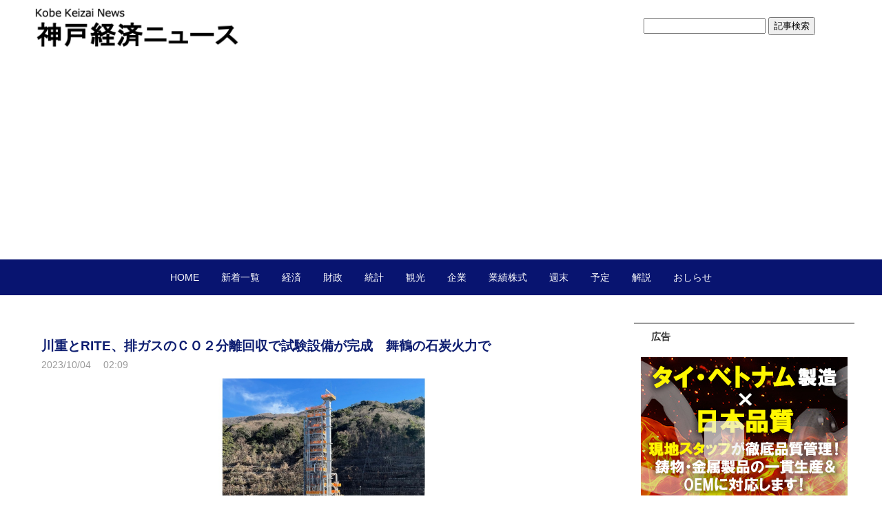

--- FILE ---
content_type: text/html; charset=utf-8
request_url: https://news.kobekeizai.jp/blog-entry-14953.html
body_size: 9600
content:
<!DOCTYPE html PUBLIC "-//W3C//DTD XHTML 1.0 Transitional//EN" "http://www.w3.org/TR/xhtml1/DTD/xhtml1-transitional.dtd">
<html
  xmlns="http://www.w3.org/1999/xhtml"
  xml:lang="ja"
  lang="ja"
>
  <head>
<!-- Google tag (gtag.js) -->
<script async src="https://www.googletagmanager.com/gtag/js?id=G-R000SJ9PJR"></script>
<script>
  window.dataLayer = window.dataLayer || [];
  function gtag(){dataLayer.push(arguments);}
  gtag('js', new Date());

  gtag('config', 'G-R000SJ9PJR');
</script>
 
    <meta name="msvalidate.01" content="B8EF63D4D8A25A8955A2DF90749C5559" />
    <meta
      name="google-site-verification"
      content="knx3X_Vdb0rc2xgocVfvgOPV9lM4Zp5d5VTGBlHsdpA"
    />
    <meta content="summary_large_image" name="twitter:card" />
    <meta content="@kobe_keizai" name="twitter:site" />
    <meta content="@kobe_keizai" name="twitter:creator" />

    <meta
      http-equiv="Content-Type"
      content="text/html; charset=utf-8"
    />
    <meta http-equiv="Content-Style-Type" content="text/css" />
    <meta http-equiv="Content-Script-Type" content="text/javascript" />
    <meta http-equiv="X-UA-Compatible" content="IE=edge" />
    <meta name="author" content="神戸経済ニュース" />
    <meta
      name="description"
      content="神戸の未来が見えるニュースサイトです。神戸市域の景気・企業・金融・経済政策などを迅速にお伝えします。"
    />
    <meta
      name="google-site-verification"
      content="kleyjx8gBMA-JUIS5sj-uhuoI0JcVdEP7ZEG2EzBcDQ"
    />
    <title>
      川重とRITE、排ガスのＣＯ２分離回収で試験設備が完成　舞鶴の石炭火力で - 神戸経済ニュース    </title>
    <link rel="stylesheet" type="text/css" href="https://blog-imgs-166.fc2.com/k/o/b/kobekeizai/css/b521f.css" media="all" />
    <link
      rel="alternate"
      type="application/rss+xml"
      href="https://news.kobekeizai.jp/?xml"
      title="RSS"
    />
    <link rel="top" href="https://news.kobekeizai.jp/" title="Top" />
    <link rel="index" href="https://news.kobekeizai.jp/?all" title="インデックス" />
                <link rel="next" href="https://news.kobekeizai.jp/blog-entry-14954.html" title="海保測量船を初公開、英衛星通信の副社長来日　テクノオーシャン・５〜７日開催" />
            <link rel="prev" href="https://news.kobekeizai.jp/blog-entry-14952.html" title="上組、東芝ＴＯＢのファンドに出資　９月21日付で100億円" />
        <script
      type="text/javascript"
      src="https://static.fc2.com/js/lib/jquery.js"
    ></script>
    <script type="text/javascript">
      <>
      jQuery.noConflict();
      jQuery(function(){

        // デフォルトで表示するレイアウト  glid or list
        var DEFAULT_LAYOUT    = "glid";

        // 左カラム(記事)のID
        var LEFT_COLUMN_ID    = "#main_contents";

        // 右カラム(メニュー)のID
        var RIGHT_COLUMN_ID   = "#sidemenu";

        // クッキーのキー名
        var COOKIE_KEY_NAME   = "template_blog_fc2";

        // クッキーのオプション
        // var COOKIE_OPTION  = { expire: 30, domain: "myblog.blog.fc2.com", path: "/" };
        var COOKIE_OPTION     = { expire: 30 };

        /** フッタープラグイン配置 **/
        jQuery( "#footer_plg .plg" ).equalbox();

        /** トップへ移動 **/
        jQuery( "#toTop" ).hide();
        jQuery( "#pagetop" ).click(function() {
          jQuery("body, html").animate({scrollTop: 0}, 800);
          return false;
        });

        // レイアウト切り替えフラグ 連続でレイアウト切り替えを行わせないためのもの
        var layoutFlag = true;

        /** 表示切替 **/
        // list表示
        function showListLayout() {

          if ( !layoutFlag ) return;

          jQuery( LEFT_COLUMN_ID ).css( "height", "" );
          jQuery( RIGHT_COLUMN_ID ).css( "height", "" );

          var t = setTimeout(function(){

            layoutFlag = false;

            jQuery( LEFT_COLUMN_ID )
              .css( "opacity", "0" )
              .show()
              .fadeTo( "slow", 1, function(){ layoutFlag = true; } );

            jQuery( ".switch .list a" ).addClass( "selected" );
            jQuery( ".entry" ).addClass( "list_content" );

            jQuery( ".switch .grid a" ).removeClass( "selected" );
            jQuery( ".entry" ).removeClass( "grid_content" );

            jQuery.cookie( COOKIE_KEY_NAME, "list", COOKIE_OPTION );

            equalizeBoxHeight();

            clearTimeout(t);
          }, 100);

          return false;
        };

        // glid表示
        function showGridLayout() {

          if (!layoutFlag) return;

          jQuery( LEFT_COLUMN_ID ).css( "height", "" );
          jQuery( RIGHT_COLUMN_ID ).css( "height", "" );

          var t = setTimeout(function(){

            layoutFlag = false;

            jQuery( LEFT_COLUMN_ID )
              .css( "opacity", "0" )
              .show()
              .fadeTo( "slow", 1, function(){ layoutFlag = true; } );

            jQuery( ".switch .grid a" ).addClass( "selected" );
            jQuery( ".entry" ).addClass( "grid_content" );

            jQuery( ".switch .list a" ).removeClass( "selected" );
            jQuery( ".entry" ).removeClass( "list_content" );

            jQuery.cookie( COOKIE_KEY_NAME, "glid", COOKIE_OPTION );

            equalizeBoxHeight();

            clearTimeout(t);
          }, 100);

          return false;
        };

        jQuery( ".switch .list" ).click( showListLayout );
        jQuery( ".switch .grid" ).click( showGridLayout );

        // 左カラムと右カラムの高さを合わせる
        function equalizeBoxHeight() {
          var leftHeight  = jQuery( LEFT_COLUMN_ID ).height();
          var rightHeight = jQuery( RIGHT_COLUMN_ID ).height();

          var height = (leftHeight > rightHeight)? leftHeight: rightHeight;

          jQuery( LEFT_COLUMN_ID ).height(height + "px");
          jQuery( RIGHT_COLUMN_ID ).height(height + "px");
        };

        function initialize() {
          var layout = jQuery.cookie( COOKIE_KEY_NAME );
          if ( !checkCookieValue( layout ) ) {
            layout = DEFAULT_LAYOUT;
          }

          if ( "list" == layout ) {
            showListLayout();
          } else if ( "glid" == layout ) {
            showGridLayout();
          } else {
            showGridLayout();
          }
        };

        var layoutList = ["glid", "list"];
        function checkCookieValue(str) {
          if ("string" == typeof str) {
            for (var i in layoutList) {
              if (layoutList[i] == str) return true;
            }
          };
          return false;
        };

        initialize();
      });
    </script>

    <script>
      (function (i, s, o, g, r, a, m) {
        i["GoogleAnalyticsObject"] = r;
        (i[r] =
          i[r] ||
          function () {
            (i[r].q = i[r].q || []).push(arguments);
          }),
          (i[r].l = 1 * new Date());
        (a = s.createElement(o)), (m = s.getElementsByTagName(o)[0]);
        a.async = 1;
        a.src = g;
        m.parentNode.insertBefore(a, m);
      })(
        window,
        document,
        "script",
        "https://www.google-analytics.com/analytics.js",
        "ga"
      );

      ga("create", "UA-97411835-1", "auto");
      ga("send", "pageview");
    </script>
    <link
      rel="icon"
      href="https://blog-imgs-89.fc2.com/k/o/b/kobekeizai/eyecatch.jpg"
    />
    <link
      rel="stylesheet"
      href="https://fonts.googleapis.com/css2?family=Material+Symbols+Outlined:opsz,wght,FILL,GRAD@20..48,100..700,0..1,-50..200"
    />
  <meta property="og:type" content="article">
<meta property="og:url" content="https://news.kobekeizai.jp/blog-entry-14953.html">
<meta property="og:title" content="川重とRITE、排ガスのＣＯ２分離回収で試験設備が完成　舞鶴の石炭火力で">
<meta property="og:description" content="【神戸経済ニュース】川崎重工業（7012）と地球環境産業技術研究機構（ＲＩＴＥ）は、国内で初めて石炭火力発電所の排気ガスから固体吸収剤を使って二酸化炭素（ＣＯ２）を分離・回収する試験設備を建設した。関西電力の舞鶴発電所（京都府舞鶴市）に建設した施設（写真＝川重提供）が完成し、報道機関に３日公開した。新エネルギー・産業技術総合開発機構（ＮＥＤＯ）が委託した事業で、年内にも本格的な試験を始め、実用化は30年...">
<meta property="og:image" content="https://blog-imgs-166.fc2.com/k/o/b/kobekeizai/202310040202083e8.jpg">
</head>
  <body>
    <script
      type="text/javascript"
      src="//31906280.ranking.fc2.com/analyze.js"
      charset="utf-8"
    ></script>

    <!-- [FC2 Analyzer] http://analyzer.fc2.com/  -->
    <script
      language="javascript"
      src="http://analyzer54.fc2.com/ana/processor.php?uid=2719287"
      type="text/javascript"
    ></script>
    <noscript
      ><div align="right">
        <img
          src="http://analyzer54.fc2.com/ana/icon.php?uid=2719287&ref=&href=&wid=0&hei=0&col=0"
        /></div
    ></noscript>
    <!-- [FC2 Analyzer]  -->

    <div id="container">
      <div id="header">
        <h1>
          <a href="./">
            <img
              src="https://blog-imgs-166.fc2.com/k/o/b/kobekeizai/2023070814400792e.png"
              alt="logo"
              class="logo"
            />
          </a>
        </h1>
        <div class="top_search">
          <form action="https://news.kobekeizai.jp/blog-entry-14953.html" method="get">
            <input type="text" size="20" name="q" value="" maxlength="200" />
            <input type="submit" value=" 記事検索 " />
          </form>
        </div>
      </div>

      <div id="headermenu">
        <ul id="menu">
          <li><a href="./">HOME</a></li>
          <li><a href="archives.html">新着一覧</a></li>
          <li><a href="blog-category-3.html">経済</a></li>
          <li><a href="blog-category-9.html">財政</a></li>
          <li><a href="blog-category-6.html">統計</a></li>
          <li><a href="blog-category-1.html">観光</a></li>
          <li><a href="blog-category-4.html">企業</a></li>
          <li><a href="blog-category-2.html">業績株式</a></li>
          <li><a href="blog-category-12.html">週末</a></li>
          <li><a href="blog-category-5.html">予定</a></li>
          <li><a href="blog-category-7.html">解説</a></li>
          <li><a href="blog-category-8.html">おしらせ</a></li>
        </ul>
      </div>

      <div id="wrap">
        <div id="main">
          <div
            id="main_contents"
            class=""
            style="opacity: 1"
          >
                                    <div
              class="content entry grid_content p_area"
              id="e14953"
            >
                                          <h2 class="entry_header entry_header-single">
                川重とRITE、排ガスのＣＯ２分離回収で試験設備が完成　舞鶴の石炭火力で              </h2>
              <ul class="entry_date">
                <li>2023/10/04</li>
                <li>02:09</li>
              </ul>

              <div class="entry_body">
                <div align="center"><a href="https://news.kobekeizai.jp/img/202310040202083e8.jpg/" target="_blank"><img src="https://blog-imgs-166.fc2.com/k/o/b/kobekeizai/202310040202083e8.jpg" alt="20231004CO2分離" width="450" border="0"></a><br></div><br>【神戸経済ニュース】川崎重工業（7012）と地球環境産業技術研究機構（ＲＩＴＥ）は、国内で初めて石炭火力発電所の排気ガスから固体吸収剤を使って二酸化炭素（ＣＯ２）を分離・回収する試験設備を建設した。関西電力の舞鶴発電所（京都府舞鶴市）に建設した施設（写真＝川重提供）が完成し、報道機関に３日公開した。新エネルギー・産業技術総合開発機構（ＮＥＤＯ）が委託した事業で、年内にも本格的な試験を始め、実用化は30年ごろを見込む。<br><br>　今回建設したのは実用化プラントの一歩手前に当たる「パイロットスケール」のプラントだ。川重が設計・建設を担当。ＲＩＴＥが開発・製造した個体吸収剤を循環させてＣＯ２を分離・回収する。石炭火力発電所である舞鶴発電所の燃焼排ガスからＣＯ２を分離する試験を通じて得たデータやノウハウによって、実用化に向けたプラントのさらなる大型化や信頼性向上につなげたい考えだ。<br><br>　吸収剤は川重が潜水艦内の空気からＣＯ２を取り除く技術でも使っている「アミン」が主な材料。ただ多孔質の粒子状個体にアミンを染み込ませて使うことで、熱を加えて吸収剤からＣＯ２を分離する際の温度を従来の120度から60度まで引き下げた。従来のＣＯ２分離回収プラントでは使用するエネルギーは、約45％がＣＯ２を分離するのに必要な熱だったため、排熱利用できる温度まで引き下げたことで大幅なコスト削減が期待できる。<br><br><div>　19年度まで川重明石工場（明石市）で実施した実証プラントでは、１日に約５トンのＣＯ２を吸収。吸収前に13％程度だったＣＯ２濃度を、排出するときには２％程度にまで引き下げることができた。今回のパイロットスケールでは、１日に40トン程度のＣＯ２を吸収すると見込む。集めたＣＯ２はドライアイスにするなどＣＯ２として再利用することもできる。</div><div><br></div><div>▽関連記事</div><div>・<a href="https://news.kobekeizai.jp/?no=14267">川重、米国で「排ガス中のＣＯ２分離回収」実証施設に着工　10月末に完成へ (2023/07/03)</a></div><div>・<a href="https://news.kobekeizai.jp/?no=12725">西村経産相、川重工場視察「ＣＯ２価値を持つ時代」「経産省として応援」(2022/12/11)</a><br></div><div><div>・<a href="https://news.kobekeizai.jp/?no=6649">川重、ＣＯ２分離・回収システムの実証試験　省エネ型、関西電の舞鶴発電所で (2020/09/24)</a><br></div>　<u><a href="https://news.kobekeizai.jp">神戸経済ニュース</a><a href="https://news.kobekeizai.jp">＜トップ＞</a><br></u></div><div><u><br></u></div><div class="fc2_footer" style="text-align:left;vertical-align:middle;height:auto;">
<div class="fc2button-clap" data-clap-url="//blogvote.fc2.com/pickup/kobekeizai/14953/clap" id="fc2button-clap-14953" style="vertical-align:top;border:none;display:inline;margin-right:2px;">
<script type="text/javascript">
(function(d) {
var img = new Image();
d.getElementById("fc2button-clap-14953").appendChild(img);
img.src = '//static.fc2.com/image/clap/number/red/0.gif';
(function(s) { s.cursor = 'pointer'; s.border = 0; s.verticalAlign = 'top'; s.margin = '0'; s.padding = '0'; })(img.style);
var clap = function() { window.open('//blogvote.fc2.com/pickup/kobekeizai/14953/clap')};
if (img.addEventListener) { img.addEventListener('click', clap, false); } else if (img.attachEvent) { img.attachEvent('onclick', clap); }
})(document);
</script>
</div>

<div class="fc2button-twitter" style="vertical-align:top;border:none;margin-right:2px;display:inline-block;*display:inline;">
<a href="https://twitter.com/share" class="twitter-share-button" data-url="https://news.kobekeizai.jp/blog-entry-14953.html" data-text="川重とRITE、排ガスのＣＯ２分離回収で試験設備が完成　舞鶴の石炭火力で" data-size="" data-lang="ja">Tweet</a>
<script type="text/javascript" charset="utf-8" src="https://platform.twitter.com/widgets.js"></script>
</div><div class="fc2button-facebook" style="vertical-align:top;border:none;display:inline-block;*display:inline;*margin-right:5px;">
<iframe src="https://www.facebook.com/plugins/like.php?href=https%3A%2F%2Fnews.kobekeizai.jp%2Fblog-entry-14953.html&amp;layout=button_count&amp;width=180&amp;share=1&amp;action=like&amp;height=21&amp;locale=ja_JP&amp;appId=" width="180" height="21" style="border:none; overflow:hidden;" scrolling="no" frameborder="0" allowfullscreen="true" allow="autoplay; clipboard-write; encrypted-media; picture-in-picture; web-share"></iframe>
</div>
<div class="fc2button-line" style="vertical-align:top;border:none;margin-right:1em;display:none;">
<div class="line-it-button" data-lang="ja" data-type="share-a" data-url="https://news.kobekeizai.jp/blog-entry-14953.html" style="display: none;"></div>
<script src="https://d.line-scdn.net/r/web/social-plugin/js/thirdparty/loader.min.js" async="async" defer="defer"></script>
</div>
</div>


<dl class="relate_dl fc2relate_entry_thumbnail_off">
	<dt class="relate_dt">関連記事</dt>
	<dd class="relate_dd">
		<ul class="relate_ul">
								<li class="relate_li">
				<a href="/blog-entry-14970.html">
					ＡＴＡＯ、サンリオのキャラクターとコラボ　「イルメール」ブランドで (2023/10/06)				</a>
			</li>
											<li class="relate_li">
				<a href="/blog-entry-14960.html">
					ワールド、９月の既存店売上高が2.7％増　４〜９月期では10.9％増 (2023/10/04)				</a>
			</li>
											<li class="relate_li_nolink">
				川重とRITE、排ガスのＣＯ２分離回収で試験設備が完成　舞鶴の石炭火力で (2023/10/04)			</li>

											<li class="relate_li">
				<a href="/blog-entry-14952.html">
					上組、東芝ＴＯＢのファンドに出資　９月21日付で100億円 (2023/10/03)				</a>
			</li>
											<li class="relate_li">
				<a href="/blog-entry-14951.html">
					住友ゴム、ガス管事業から撤退　50年間生産も市場縮小で (2023/10/03)				</a>
			</li>
							</ul>
	</dd>
</dl>

                                <div class="ad-bottom">
                  <p>広告</p>
                  <script
                    async
                    src="https://pagead2.googlesyndication.com/pagead/js/adsbygoogle.js?client=ca-pub-8559362818727160" data-overlays="bottom" 
                    crossorigin="anonymous"
                  ></script>
                  <!-- 新サイト記事下 -->
                  <ins
                    class="adsbygoogle"
                    style="display: block"
                    data-ad-client="ca-pub-8559362818727160"
                    data-ad-slot="2700154933"
                    data-ad-format="auto"
                  ></ins>
                  <script>
                    (adsbygoogle = window.adsbygoogle || []).push({});
                  </script>
                </div>
                
                              </div>
              <div class="entry_footer">
                <ul class="entry_state">
                                    <li>
                    <a
                      href="/blog-category-4.html"
                      title="このカテゴリ一覧を見る"
                      >カテゴリ:企業</a
                    >
                  </li>
                                    <li>
                    <a
                      href="https://news.kobekeizai.jp/blog-entry-14953.html#cm"
                      title="コメントの投稿"
                      >CM:0</a
                    >
                  </li>
                                                                        <li>
                    <a href="https://news.kobekeizai.jp/blog-entry-14953.html#tb" title="トラックバック"
                      >TB:0</a
                    >
                  </li>
                                                    </ul>
              </div>
                          </div>                        
            
            
                        <div class="page_navi">
                            <a
                href="https://news.kobekeizai.jp/blog-entry-14954.html"
                title="海保測量船を初公開、英衛星通信の副社長来日　テクノオーシャン・５〜７日開催"
                class="prev preventry"
                ><span class="material-symbols-outlined"> chevron_left </span>
                海保測量船を初公開、英衛星通信の副社長来日　テクノオーシャン・５〜７日開催</a
              >              <a href="https://news.kobekeizai.jp/" title="home" class="home"
                ><span class="material-symbols-outlined"> home </span></a
              >
              <a
                href="https://news.kobekeizai.jp/blog-entry-14952.html"
                title="上組、東芝ＴＯＢのファンドに出資　９月21日付で100億円"
                class="next nextentry"
                >上組、東芝ＴＯＢのファンドに出資　９月21日付で100億円                <span class="material-symbols-outlined">
                  chevron_right
                </span></a
              >            </div>
            <!--/page_navi-->
            
                        <div id="cm" class="content">
              <h3 class="sub_header">コメント</h3>
                            <div class="form">
                <h4 class="sub_title">コメントの投稿</h4>
                <form
                  action="https://news.kobekeizai.jp/blog-entry-14953.html"
                  method="post"
                  name="comment_form"
                  id="comment_form"
                >
                  <dl>
                    <dt>
                      <input type="hidden" name="mode" value="regist" />
                      <input type="hidden" name="comment[no]" value="14953" />
                      <label for="name">名前</label>
                    </dt>
                    <dd>
                      <input
                        id="name"
                        type="text"
                        name="comment[name]"
                        size="30"
                        value=""
                      />
                    </dd>
                    <dt><label for="subject">タイトル</label></dt>
                    <dd>
                      <input
                        id="subject"
                        name="comment[title]"
                        type="text"
                        size="30"
                        value="No title"
                        onblur="if(this.value == '') this.value='No title';"
                        onfocus="if(this.value == 'No title') this.value='';"
                      />
                    </dd>
                    <dt><label for="mail">メールアドレス</label></dt>
                    <dd>
                      <input
                        id="mail"
                        type="text"
                        name="comment[mail]"
                        size="30"
                        value=""
                      />
                    </dd>
                    <dt><label for="url">URL</label></dt>
                    <dd>
                      <input
                        id="url"
                        type="text"
                        name="comment[url]"
                        size="30"
                        value=""
                      />
                    </dd>
                    <dt><label for="comment">本文</label></dt>
                    <dd>
                      <script
                        type="text/javascript"
                        src="https://static.fc2.com/js/blog/view/comment/comment_toolbar_ja.min.js?2017040501"
                      ></script>
                    </dd>
                    <dd>
                      <textarea
                        id="comment"
                        cols="50"
                        rows="5"
                        name="comment[body]"
                      ></textarea>
                    </dd>
                    <dt><label for="pass">パスワード</label></dt>
                    <dd>
                      <input
                        id="pass"
                        type="password"
                        name="comment[pass]"
                        size="20"
                      />
                    </dd>
                    <dt>非公開コメント</dt>
                    <dd>
                      <input
                        id="himitu"
                        type="checkbox"
                        name="comment[himitu]"
                      /><label for="himitu">管理者にだけ表示を許可する</label>
                    </dd>
                  </dl>
                  <p class="form_btn">
                    <input type="submit" value="送信" />
                  </p>
                </form>
              </div>
              <!--/form-->
            </div>
            <!--/cm-->
            
            
                        <div class="content" id="tb">
              <h3 class="sub_header">トラックバック</h3>
              <div class="trackback">
                <input
                  onfocus="this.select()"
                  value="https://news.kobekeizai.jp/tb.php/14953-a0788f62"
                  readonly="readOnly"
                /><br />
                <a
                  href="javascript:window.location.replace('https://blog.fc2.com/?url='+window.location.href);"
                  title="この記事にトラックバックする(FC2ブログユーザー)"
                  >この記事にトラックバックする(FC2ブログユーザー)</a
                >
              </div>
                          </div>
            <!--/tb-->
            
            
                        
                      </div>
          <!--/main_contents-->
        </div>
        <!--/main-->

        <div id="sidemenu">
                    
          <div class="sidemenu_content plg">
            <h3 class="plg_header" style="text-align: left">
              広告
            </h3>
                        <div class="plg_body" style="text-align: left">
              <div class="plugin-freearea" style="text-align:left">
  <div>
<a href="https://www.shinyei-cast-iron.jp/index.html?utm_source=kobekeizai&utm_medium=display&utm_campaign=kobekeizai" >
<img src="https://blog-imgs-162.fc2.com/k/o/b/kobekeizai/20250701shinyei.jpg"/>
</a>
</div>
</div>
            </div>
                      </div>
          
          <div class="sidemenu_content plg">
            <h3 class="plg_header" style="text-align: left">
              広告
            </h3>
                        <div class="plg_body" style="text-align: center">
              <div class="plugin-freearea" style="text-align:center">
  <script async src="//pagead2.googlesyndication.com/pagead/js/adsbygoogle.js"></script>
<!-- 新サイト広告３ -->
<ins class="adsbygoogle"
     style="display:inline-block;width:300px;height:250px"
     data-ad-client="ca-pub-8559362818727160"
     data-ad-slot="2548201334"></ins>
<script>
(adsbygoogle = window.adsbygoogle || []).push({});
</script>
</div>
            </div>
                      </div>
          
          <div class="sidemenu_content plg">
            <h3 class="plg_header" style="text-align: left">
              カレンダー
            </h3>
                        <div class="plg_body" style="text-align: left">
              <div class="plugin-calender" style="text-align:left">
  <table summary="カレンダー" class="calender">
    <caption>
      <a href="https://news.kobekeizai.jp/blog-date-202512.html">12</a>
      | 2026/01 | 
      <a href="https://news.kobekeizai.jp/blog-date-202602.html">02</a>
    </caption>
    <tr>
      <th abbr="日曜日" scope="col" id="sun">日</th>
      <th abbr="月曜日" scope="col">月</th>
      <th abbr="火曜日" scope="col">火</th>
      <th abbr="水曜日" scope="col">水</th>
      <th abbr="木曜日" scope="col">木</th>
      <th abbr="金曜日" scope="col">金</th>
      <th abbr="土曜日" scope="col" id="sat">土</th>
    </tr>
    <tr>
      <td>-</td>
      <td>-</td>
      <td>-</td>
      <td>-</td>
      <td><a href="https://news.kobekeizai.jp/blog-date-20260101.html">1</a></td>
      <td><a href="https://news.kobekeizai.jp/blog-date-20260102.html">2</a></td>
      <td><a href="https://news.kobekeizai.jp/blog-date-20260103.html">3</a></td>
    </tr><tr>
      <td><a href="https://news.kobekeizai.jp/blog-date-20260104.html">4</a></td>
      <td><a href="https://news.kobekeizai.jp/blog-date-20260105.html">5</a></td>
      <td><a href="https://news.kobekeizai.jp/blog-date-20260106.html">6</a></td>
      <td><a href="https://news.kobekeizai.jp/blog-date-20260107.html">7</a></td>
      <td><a href="https://news.kobekeizai.jp/blog-date-20260108.html">8</a></td>
      <td><a href="https://news.kobekeizai.jp/blog-date-20260109.html">9</a></td>
      <td><a href="https://news.kobekeizai.jp/blog-date-20260110.html">10</a></td>
    </tr><tr>
      <td><a href="https://news.kobekeizai.jp/blog-date-20260111.html">11</a></td>
      <td><a href="https://news.kobekeizai.jp/blog-date-20260112.html">12</a></td>
      <td><a href="https://news.kobekeizai.jp/blog-date-20260113.html">13</a></td>
      <td><a href="https://news.kobekeizai.jp/blog-date-20260114.html">14</a></td>
      <td><a href="https://news.kobekeizai.jp/blog-date-20260115.html">15</a></td>
      <td><a href="https://news.kobekeizai.jp/blog-date-20260116.html">16</a></td>
      <td><a href="https://news.kobekeizai.jp/blog-date-20260117.html">17</a></td>
    </tr><tr>
      <td><a href="https://news.kobekeizai.jp/blog-date-20260118.html">18</a></td>
      <td><a href="https://news.kobekeizai.jp/blog-date-20260119.html">19</a></td>
      <td><a href="https://news.kobekeizai.jp/blog-date-20260120.html">20</a></td>
      <td>21</td>
      <td>22</td>
      <td>23</td>
      <td>24</td>
    </tr><tr>
      <td>25</td>
      <td>26</td>
      <td>27</td>
      <td>28</td>
      <td>29</td>
      <td>30</td>
      <td>31</td>
    </tr>  </table>
</div>
            </div>
                      </div>
          
          <div class="sidemenu_content plg">
            <h3 class="plg_header" style="text-align: left">
              広告
            </h3>
                        <div class="plg_body" style="text-align: left">
              <div class="plugin-freearea" style="text-align:left">
  <script async src="//pagead2.googlesyndication.com/pagead/js/adsbygoogle.js"></script>
<!-- 新サイト広告２ -->
<ins class="adsbygoogle"
     style="display:block"
     data-ad-client="ca-pub-8559362818727160"
     data-ad-slot="7257602531"
     data-ad-format="auto"></ins>
<script>
(adsbygoogle = window.adsbygoogle || []).push({});
</script>
</div>
            </div>
                      </div>
          
          <div class="sidemenu_content plg">
            <h3 class="plg_header" style="text-align: left">
              広告
            </h3>
                        <div class="plg_body" style="text-align: left">
              <div class="plugin-freearea" style="text-align:left">
  <div>
<a href="https://news.kobekeizai.jp/?no=5429" >
<img src="https://blog-imgs-140.fc2.com/k/o/b/kobekeizai/202009280214221d4.png"/>
</a>
</div>
</div>
            </div>
                      </div>
          
                  </div>
        <!--/sidemenu-->

        <div id="pagetop">
          <a href="#container" title="このページのトップへ">このページのトップへ</a>
        </div>
      </div>
      <!--/wrap-->
      <div id="footer">
                <div id="footer_plg">
          
          <div class="footer_content plg">
            <h3 class="plg_header" style="text-align: left">
              ＱＲコード
            </h3>
                        <div class="plg_body" style="text-align: left">
              <div class="plugin-qrcode" style="text-align:left"><img src="https://blog-imgs-89.fc2.com/k/o/b/kobekeizai/fc66b8142.jpg" alt="QR"></div>
            </div>
                      </div>
          
          <div class="footer_content plg">
            <h3 class="plg_header" style="text-align: left">
              記事検索
            </h3>
                        <div class="plg_body" style="text-align: left">
              <form action="https://news.kobekeizai.jp/blog-entry-14953.html" method="get">
<p class="plugin-search" style="text-align:left">
<input type="text" size="20" name="q" value="" maxlength="200"><br>
<input type="submit" value=" 検索 ">
</p>
</form>
            </div>
                      </div>
          
          <div class="footer_content plg">
            <h3 class="plg_header" style="text-align: left">
              リンク
            </h3>
                        <div class="plg_body" style="text-align: left">
              <ul>
<li style="text-align:left"><a href="http://news.kobekeizai.jp/blog-entry-77.html" title="神戸経済ニュースについて" target="_blank">神戸経済ニュースについて</a></li><li style="text-align:left"><a href="https://twitter.com/kobe_keizai" title="X（旧twitter）" target="_blank">X（旧twitter）</a></li><li style="text-align:left"><a href="https://twitter.com/kobe_keizai_sec" title="相場班　X（旧twitter）" target="_blank">相場班　X（旧twitter）</a></li><li style="text-align:left"><a href="https://www.facebook.com/news.kobekeizai/" title="facebook" target="_blank">facebook</a></li><li style="text-align:left"><a href="https://www.threads.net/@kobekeizai" title="Threads" target="_blank">Threads</a></li><li style="text-align:left"><a href="http://www.mag2.com/m/0001682855.html" title="メルマガ｢今日の株式相場｣" target="_blank">メルマガ｢今日の株式相場｣</a></li><li style="text-align:left"><a href="http://www.mag2.com/m/0001673671.html" title="メルマガ＜朝刊＞毎朝配信" target="_blank">メルマガ＜朝刊＞毎朝配信</a></li><li style="text-align:left"><a href="http://news.kobekeizai.jp/blog-entry-2238.html" title="クッキーについて" target="_blank">クッキーについて</a></li><li style="text-align:left"><a href="https://editor-in-chief.hatenablog.jp/" title="編集長ブログ" target="_blank">編集長ブログ</a></li><li style="text-align:left"><a href="http://news.kobekeizai.jp" title="--------------" target="_blank">--------------</a></li><li><a href="./?admin">管理画面</a></li>
</ul>
            </div>
                        <div class="plg_footer" style="text-align: left">
              
<p><a href="javascript:window.location.replace('https://blog.fc2.com/?linkid=kobekeizai');">このブログをリンクに追加する</a></p>
            </div>
                      </div>
          
          <div class="footer_content plg">
            <h3 class="plg_header" style="text-align: left">
              カテゴリ
            </h3>
                        <div class="plg_body" style="text-align: left">
              <div>
  <div style="text-align:left">
            <a href="https://news.kobekeizai.jp/blog-category-3.html" title="経済">経済 (5124)</a>
  </div><div style="text-align:left">
            <a href="https://news.kobekeizai.jp/blog-category-9.html" title="財政">財政 (481)</a>
  </div><div style="text-align:left">
            <a href="https://news.kobekeizai.jp/blog-category-6.html" title="統計">統計 (997)</a>
  </div><div style="text-align:left">
            <a href="https://news.kobekeizai.jp/blog-category-1.html" title="観光">観光 (1053)</a>
  </div><div style="text-align:left">
            <a href="https://news.kobekeizai.jp/blog-category-4.html" title="企業">企業 (4533)</a>
  </div><div style="text-align:left">
            <a href="https://news.kobekeizai.jp/blog-category-2.html" title="業績・株式">業績・株式 (5804)</a>
  </div><div style="text-align:left">
            <a href="https://news.kobekeizai.jp/blog-category-5.html" title="予定">予定 (2058)</a>
  </div><div style="text-align:left">
            <a href="https://news.kobekeizai.jp/blog-category-7.html" title="解説・評論">解説・評論 (214)</a>
  </div><div style="text-align:left">
            <a href="https://news.kobekeizai.jp/blog-category-12.html" title="週末">週末 (311)</a>
  </div><div style="text-align:left">
            <a href="https://news.kobekeizai.jp/blog-category-8.html" title="お知らせ">お知らせ (127)</a>
  </div><div style="text-align:left">
            <a href="https://news.kobekeizai.jp/blog-category-0.html" title="未分類">未分類 (368)</a>
  </div><div style="text-align:left">
            <a href="https://news.kobekeizai.jp/blog-category-13.html" title="速報見出し">速報見出し (338)</a>
  </div></div>
            </div>
                      </div>
          
          <div class="footer_content plg">
            <h3 class="plg_header" style="text-align: left">
              About Us
            </h3>
                        <div class="plg_body" style="text-align: left">
              <p class="plugin-myimage" style="text-align:left">
  <img src="https://blog-imgs-89.fc2.com/k/o/b/kobekeizai/20160928215429ba5s.png" alt="神戸経済ニュース" />
</p>
<p style="text-align:left">
  Author:神戸経済ニュース<br />「神戸を知ると世界が分かる」を合い言葉に、神戸の景気・企業・金融・経済政策などにまつわる話題を随時お伝えします。すべての記事がオリジナルです。<br><div class="right">詳しくは<u><a href="http://news.kobekeizai.jp/blog-entry-77.html">こちら。</a></u></div></p>
            </div>
                      </div>
          
        </div>
                <div id="footer_inner">
          <p class="powered">Powered by FC2ブログ</p>
          <!--Don't delete-->
          <p class="ad"><!-- genre:6 --><!-- sub_genre:14 --><!-- sp_banner:1 --><!-- passive:0 --><!-- lang:ja --><!-- HeadBar:0 --><!-- VT:blog --><!-- nad:1 --> </p>
          <p class="copyright">
            Copyright &copy; 神戸経済ニュース All Rights Reserved.
          </p>
        </div>
        <!-- /footer_inner -->
      </div>
      <!--/footer-->
    </div>
    <!--/container-->
    <script
      type="text/javascript"
      src="https://static.fc2.com/share/blog_template/jquery.cookie.js"
    ></script>
  <script type="text/javascript" charset="utf-8" src="https://admin.blog.fc2.com/dctanalyzer.php" defer></script>
<script type="text/javascript" charset="utf-8" src="//static.fc2.com/comment.js" defer></script>
<script type="text/javascript" src="//static.fc2.com/js/blog/blog_res.js" defer></script>
</body>
</html>


--- FILE ---
content_type: text/html; charset=utf-8
request_url: https://www.google.com/recaptcha/api2/aframe
body_size: 269
content:
<!DOCTYPE HTML><html><head><meta http-equiv="content-type" content="text/html; charset=UTF-8"></head><body><script nonce="3vvdDxEKLGFbFVnGvJBxcw">/** Anti-fraud and anti-abuse applications only. See google.com/recaptcha */ try{var clients={'sodar':'https://pagead2.googlesyndication.com/pagead/sodar?'};window.addEventListener("message",function(a){try{if(a.source===window.parent){var b=JSON.parse(a.data);var c=clients[b['id']];if(c){var d=document.createElement('img');d.src=c+b['params']+'&rc='+(localStorage.getItem("rc::a")?sessionStorage.getItem("rc::b"):"");window.document.body.appendChild(d);sessionStorage.setItem("rc::e",parseInt(sessionStorage.getItem("rc::e")||0)+1);localStorage.setItem("rc::h",'1768966275532');}}}catch(b){}});window.parent.postMessage("_grecaptcha_ready", "*");}catch(b){}</script></body></html>